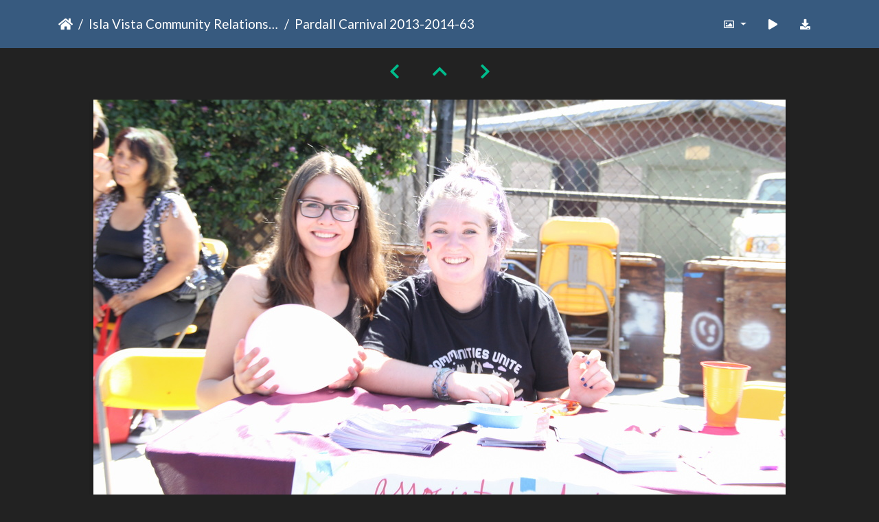

--- FILE ---
content_type: text/html; charset=utf-8
request_url: https://gallery.as.ucsb.edu/picture.php?/27274/category/ivcrc/created-weekly-list
body_size: 18491
content:
<!DOCTYPE html>
<html lang="en" dir="ltr">
<head>
    <meta http-equiv="Content-Type" content="text/html; charset=utf-8">
    <meta name="generator" content="Piwigo (aka PWG), see piwigo.org">
    <meta name="viewport" content="width=device-width, initial-scale=1.0, maximum-scale=1.0, viewport-fit=cover">
    <meta name="mobile-web-app-capable" content="yes">
    <meta name="apple-mobile-web-app-capable" content="yes">
    <meta name="apple-mobile-web-app-status-bar-style" content="black-translucent">
    <meta http-equiv="X-UA-Compatible" content="IE=edge">
    <meta name="description" content="Pardall Carnival 2013-2014-63 - Pardall Carnival 2013-2014-63.jpg">

    <title>Pardall Carnival 2013-2014-63 | Associated Students Gallery</title>
    <link rel="shortcut icon" type="image/x-icon" href="themes/default/icon/favicon.ico">
    <link rel="icon" sizes="192x192" href="themes/bootstrap_darkroom/img/logo.png">
    <link rel="apple-touch-icon" sizes="192x192" href="themes/bootstrap_darkroom/img/logo.png">
    <link rel="start" title="Home" href="/" >
    <link rel="search" title="Search" href="search.php">
    <link rel="first" title="First" href="picture.php?/19325/category/ivcrc/created-weekly-list">
    <link rel="prev" title="Previous" href="picture.php?/27275/category/ivcrc/created-weekly-list">
    <link rel="next" title="Next" href="picture.php?/27273/category/ivcrc/created-weekly-list">
    <link rel="last" title="Last" href="picture.php?/18810/category/ivcrc/created-weekly-list">
    <link rel="up" title="Thumbnails" href="index.php?/category/ivcrc/created-weekly-list/start-1170">
    <link rel="canonical" href="picture.php?/27274">

     <link rel="stylesheet" type="text/css" href="_data/combined/10uvy3v.css">

    <meta name="robots" content="noindex,nofollow">
<link rel="prerender" href="picture.php?/27273/category/ivcrc/created-weekly-list">
</head>

<body id="thePicturePage" class="section-categories category-315 image-27274 "  data-infos='{"section":"categories","category_id":"315","image_id":"27274"}'>

<div id="wrapper">





<!-- End of header.tpl -->
<!-- Start of picture.tpl -->


<nav class="navbar navbar-contextual navbar-expand-lg navbar-dark bg-primary sticky-top mb-2">
    <div class="container">
        <div class="navbar-brand">
            <div class="nav-breadcrumb d-inline-flex"><a class="nav-breadcrumb-item" href="/">Home</a><a class="nav-breadcrumb-item" href="index.php?/category/ivcrc">Isla Vista Community Relations Committee (IVCRC)</a><span class="nav-breadcrumb-item active">Pardall Carnival 2013-2014-63</span></div>
        </div>
        <button type="button" class="navbar-toggler" data-toggle="collapse" data-target="#secondary-navbar" aria-controls="secondary-navbar" aria-expanded="false" aria-label="Toggle navigation">
            <span class="fas fa-bars"></span>
        </button>
        <div class="navbar-collapse collapse justify-content-end" id="secondary-navbar">
            <ul class="navbar-nav">
                <li class="nav-item dropdown">
                    <a href="#" class="nav-link dropdown-toggle" data-toggle="dropdown" title="Photo sizes">
                        <i class="far fa-image fa-fw" aria-hidden="true"></i><span class="d-lg-none ml-2">Photo sizes</span>
                    </a>
                    <div class="dropdown-menu dropdown-menu-right" role="menu">
                        <a id="derivative2small" class="dropdown-item derivative-li" href="javascript:changeImgSrc('_data/i/upload/2020/06/04/20200604165812-df9859c6-2s.jpg','2small','2small')" rel="nofollow">
                                XXS - tiny<span class="derivativeSizeDetails"> (240 x 160)</span>
                        </a>
                        <a id="derivativexsmall" class="dropdown-item derivative-li" href="javascript:changeImgSrc('i.php?/upload/2020/06/04/20200604165812-df9859c6-xs.jpg','xsmall','xsmall')" rel="nofollow">
                                XS - extra small<span class="derivativeSizeDetails"> (432 x 288)</span>
                        </a>
                        <a id="derivativesmall" class="dropdown-item derivative-li" href="javascript:changeImgSrc('i.php?/upload/2020/06/04/20200604165812-df9859c6-sm.jpg','small','small')" rel="nofollow">
                                S - small<span class="derivativeSizeDetails"> (576 x 384)</span>
                        </a>
                        <a id="derivativemedium" class="dropdown-item derivative-li" href="javascript:changeImgSrc('_data/i/upload/2020/06/04/20200604165812-df9859c6-me.jpg','medium','medium')" rel="nofollow">
                                M - medium<span class="derivativeSizeDetails"> (792 x 528)</span>
                        </a>
                        <a id="derivativelarge" class="dropdown-item derivative-li active" href="javascript:changeImgSrc('_data/i/upload/2020/06/04/20200604165812-df9859c6-la.jpg','large','large')" rel="nofollow">
                                L - large<span class="derivativeSizeDetails"> (1008 x 672)</span>
                        </a>
                        <a id="derivativexlarge" class="dropdown-item derivative-li" href="javascript:changeImgSrc('i.php?/upload/2020/06/04/20200604165812-df9859c6-xl.jpg','xlarge','xlarge')" rel="nofollow">
                                XL - extra large<span class="derivativeSizeDetails"> (1224 x 816)</span>
                        </a>
                        <a id="derivativexxlarge" class="dropdown-item derivative-li" href="javascript:changeImgSrc('i.php?/upload/2020/06/04/20200604165812-df9859c6-xx.jpg','xxlarge','xxlarge')" rel="nofollow">
                                XXL - huge<span class="derivativeSizeDetails"> (1656 x 1104)</span>
                        </a>

                        <a class="dropdown-item" href="javascript:phpWGOpenWindow('./upload/2020/06/04/20200604165812-df9859c6.jpg','xxx','scrollbars=yes,toolbar=no,status=no,resizable=yes')" rel="nofollow">Original</a>
                    </div>
                </li>
                <li class="nav-item">
                    <a class="nav-link" href="picture.php?/27274/category/ivcrc/created-weekly-list&amp;slideshow=" title="slideshow" id="startSlideshow" rel="nofollow">
                        <i class="fas fa-play fa-fw" aria-hidden="true"></i><span class="d-lg-none ml-2 text-capitalize">slideshow</span>
                    </a>
                </li>
                <li class="nav-item">
                    <a id="downloadSwitchLink" class="nav-link" href="action.php?id=27274&amp;part=e&amp;download" title="Download this file" rel="nofollow">
                        <i class="fas fa-download fa-fw" aria-hidden="true"></i><span class="d-lg-none ml-2">Download this file</span>
                    </a>
                 </li>
            </ul>
        </div>
    </div>
</nav>


<div id="main-picture-container" class="container">


  <div class="row justify-content-center">
    <div id="navigationButtons" class="col-12 py-2">
<a href="picture.php?/27275/category/ivcrc/created-weekly-list" title="Previous : Pardall Carnival 2013-2014-64" id="navPrevPicture"><i class="fas fa-chevron-left" aria-hidden="true"></i></a><a href="index.php?/category/ivcrc/created-weekly-list/start-1170" title="Thumbnails"><i class="fas fa-chevron-up"></i></a><a href="picture.php?/27273/category/ivcrc/created-weekly-list" title="Next : Pardall Carnival 2013-2014-62" id="navNextPicture"><i class="fas fa-chevron-right" aria-hidden="true"></i></a>    </div>
  </div>

  <div id="theImage" class="row d-block justify-content-center mb-3">
    <img class="path-ext-jpg file-ext-jpg" src="_data/i/upload/2020/06/04/20200604165812-df9859c6-la.jpg" width="1008" height="672" alt="Pardall Carnival 2013-2014-63.jpg" id="theMainImage" usemap="#maplarge" title="Pardall Carnival 2013-2014-63 - Pardall Carnival 2013-2014-63.jpg">
  
<map name="map2small"><area shape=rect coords="0,0,60,160" href="picture.php?/27275/category/ivcrc/created-weekly-list" title="Previous : Pardall Carnival 2013-2014-64" alt="Pardall Carnival 2013-2014-64"><area shape=rect coords="60,0,179,40" href="index.php?/category/ivcrc/created-weekly-list/start-1170" title="Thumbnails" alt="Thumbnails"><area shape=rect coords="180,0,240,160" href="picture.php?/27273/category/ivcrc/created-weekly-list" title="Next : Pardall Carnival 2013-2014-62" alt="Pardall Carnival 2013-2014-62"></map><map name="mapxsmall"><area shape=rect coords="0,0,108,288" href="picture.php?/27275/category/ivcrc/created-weekly-list" title="Previous : Pardall Carnival 2013-2014-64" alt="Pardall Carnival 2013-2014-64"><area shape=rect coords="108,0,322,72" href="index.php?/category/ivcrc/created-weekly-list/start-1170" title="Thumbnails" alt="Thumbnails"><area shape=rect coords="324,0,432,288" href="picture.php?/27273/category/ivcrc/created-weekly-list" title="Next : Pardall Carnival 2013-2014-62" alt="Pardall Carnival 2013-2014-62"></map><map name="mapsmall"><area shape=rect coords="0,0,144,384" href="picture.php?/27275/category/ivcrc/created-weekly-list" title="Previous : Pardall Carnival 2013-2014-64" alt="Pardall Carnival 2013-2014-64"><area shape=rect coords="144,0,429,96" href="index.php?/category/ivcrc/created-weekly-list/start-1170" title="Thumbnails" alt="Thumbnails"><area shape=rect coords="433,0,576,384" href="picture.php?/27273/category/ivcrc/created-weekly-list" title="Next : Pardall Carnival 2013-2014-62" alt="Pardall Carnival 2013-2014-62"></map><map name="mapmedium"><area shape=rect coords="0,0,198,528" href="picture.php?/27275/category/ivcrc/created-weekly-list" title="Previous : Pardall Carnival 2013-2014-64" alt="Pardall Carnival 2013-2014-64"><area shape=rect coords="198,0,591,132" href="index.php?/category/ivcrc/created-weekly-list/start-1170" title="Thumbnails" alt="Thumbnails"><area shape=rect coords="595,0,792,528" href="picture.php?/27273/category/ivcrc/created-weekly-list" title="Next : Pardall Carnival 2013-2014-62" alt="Pardall Carnival 2013-2014-62"></map><map name="maplarge"><area shape=rect coords="0,0,252,672" href="picture.php?/27275/category/ivcrc/created-weekly-list" title="Previous : Pardall Carnival 2013-2014-64" alt="Pardall Carnival 2013-2014-64"><area shape=rect coords="252,0,752,168" href="index.php?/category/ivcrc/created-weekly-list/start-1170" title="Thumbnails" alt="Thumbnails"><area shape=rect coords="757,0,1008,672" href="picture.php?/27273/category/ivcrc/created-weekly-list" title="Next : Pardall Carnival 2013-2014-62" alt="Pardall Carnival 2013-2014-62"></map><map name="mapxlarge"><area shape=rect coords="0,0,306,816" href="picture.php?/27275/category/ivcrc/created-weekly-list" title="Previous : Pardall Carnival 2013-2014-64" alt="Pardall Carnival 2013-2014-64"><area shape=rect coords="306,0,913,204" href="index.php?/category/ivcrc/created-weekly-list/start-1170" title="Thumbnails" alt="Thumbnails"><area shape=rect coords="920,0,1224,816" href="picture.php?/27273/category/ivcrc/created-weekly-list" title="Next : Pardall Carnival 2013-2014-62" alt="Pardall Carnival 2013-2014-62"></map><map name="mapxxlarge"><area shape=rect coords="0,0,414,1104" href="picture.php?/27275/category/ivcrc/created-weekly-list" title="Previous : Pardall Carnival 2013-2014-64" alt="Pardall Carnival 2013-2014-64"><area shape=rect coords="414,0,1235,276" href="index.php?/category/ivcrc/created-weekly-list/start-1170" title="Thumbnails" alt="Thumbnails"><area shape=rect coords="1245,0,1656,1104" href="picture.php?/27273/category/ivcrc/created-weekly-list" title="Next : Pardall Carnival 2013-2014-62" alt="Pardall Carnival 2013-2014-62"></map>
  </div>


  <div id="theImageComment" class="row justify-content-center mb-3">
  </div>

      <div id="theImageShareButtons" class="row justify-content-center pb-4">
    <section id="share">
        <a href="http://twitter.com/share?text=Pardall Carnival 2013-2014-63&amp;url=https://gallery.as.ucsb.edu/picture.php?/27274/category/ivcrc/created-weekly-list"
           onclick="window.open(this.href, 'twitter-share', 'width=550,height=235');return false;" title="Share on Twitter">
            <i class="fab fa-twitter"></i>        </a>
        <a href="https://www.facebook.com/sharer/sharer.php?u=https://gallery.as.ucsb.edu/picture.php?/27274/category/ivcrc/created-weekly-list"
           onclick="window.open(this.href, 'facebook-share','width=580,height=296');return false;" title="Share on Facebook">
            <i class="fab fa-facebook"></i>        </a>
    </section>
  </div>
</div>

<div id="carousel-container" class="container">
</div>

<div id="info-container" class="container">
  <div id="theImageInfos" class="row justify-content-center">
    <div id="infopanel-left" class="col-lg-6 col-12">
      <!-- Picture infos -->
      <div id="card-informations" class="card mb-2">
        <div class="card-body">
          <h5 class="card-title">Information</h5>
          <div id="info-content" class="d-flex flex-column">
            <div id="Average" class="imageInfo">
              <dl class="row mb-0">
                <dt class="col-sm-5">Rating score</dt>
                <dd class="col-sm-7">
                    <span id="ratingScore">no rate</span> <span id="ratingCount"></span>
                </dd>
              </dl>
            </div>

            <div id="rating" class="imageInfo">
              <dl class="row mb-0">
                <dt class="col-sm-5" id="updateRate">Rate this photo</dt>
                <dd class="col-sm-7">
                  <form action="picture.php?/27274/category/ivcrc/created-weekly-list&amp;action=rate" method="post" id="rateForm" style="margin:0;">
                    <div>
                      <span class="rateButtonStarEmpty" data-value="0"></span>
                      <span class="rateButtonStarEmpty" data-value="1"></span>
                      <span class="rateButtonStarEmpty" data-value="2"></span>
                      <span class="rateButtonStarEmpty" data-value="3"></span>
                      <span class="rateButtonStarEmpty" data-value="4"></span>
                      <span class="rateButtonStarEmpty" data-value="5"></span>
                                          </div>
                  </form>
                </dd>
              </dl>
            </div>
            <div id="datecreate" class="imageInfo">
              <dl class="row mb-0">
                <dt class="col-sm-5">Created on</dt>
                <dd class="col-sm-7"><a href="index.php?/created-monthly-list-2013-10-05" rel="nofollow">Saturday 5 October 2013</a></dd>
              </dl>
            </div>
            <div id="datepost" class="imageInfo">
              <dl class="row mb-0">
                <dt class="col-sm-5">Posted on</dt>
                <dd class="col-sm-7"><a href="index.php?/posted-monthly-list-2020-06-04" rel="nofollow">Thursday 4 June 2020</a></dd>
              </dl>
            </div>
            <div id="visits" class="imageInfo">
              <dl class="row mb-0">
                <dt class="col-sm-5">Visits</dt>
                <dd class="col-sm-7">1353</dd>
              </dl>
            </div>
            <div id="Categories" class="imageInfo">
              <dl class="row mb-0">
                <dt class="col-sm-5">Albums</dt>
                <dd class="col-sm-7">
                <a href="index.php?/category/ivcrc">Isla Vista Community Relations Committee (IVCRC)</a> / <a href="index.php?/category/408">Pardall Carnival 2013/2014</a>
                </dd>
              </dl>
            </div>
          </div>
        </div>
      </div>
    </div>

  </div>


</div>
        <!-- Start of footer.tpl -->
        <div class="copyright container">
            <div class="text-center">
                                Powered by	<a href="https://piwigo.org" class="Piwigo">Piwigo</a>


            </div>
        </div>
</div>



<script type="text/javascript" src="_data/combined/guwc9v.js"></script>
<script type="text/javascript">//<![CDATA[

function changeImgSrc(url,typeSave,typeMap) {var theImg = document.getElementById("theMainImage");if (theImg) {theImg.removeAttribute("width");theImg.removeAttribute("height");theImg.src = url;theImg.useMap = "#map"+typeMap;}jQuery('.derivative-li').removeClass('active');jQuery('#derivative'+typeMap).addClass('active');document.cookie = 'picture_deriv='+typeSave+';path=/';}
document.onkeydown = function(e){e=e||window.event;if (e.altKey) return true;var target=e.target||e.srcElement;if (target && target.type) return true;	var keyCode=e.keyCode||e.which, docElem=document.documentElement, url;switch(keyCode){case 63235: case 39: if ((e.ctrlKey || docElem.scrollLeft==docElem.scrollWidth-docElem.clientWidth) && $('.pswp--visible').length === 0)url="picture.php?/27273/category/ivcrc/created-weekly-list"; break;case 63234: case 37: if ((e.ctrlKey || docElem.scrollLeft==0) && $('.pswp--visible').length === 0)url="picture.php?/27275/category/ivcrc/created-weekly-list"; break;case 36: if (e.ctrlKey)url="picture.php?/19325/category/ivcrc/created-weekly-list"; break;case 35: if (e.ctrlKey)url="picture.php?/18810/category/ivcrc/created-weekly-list"; break;case 38: if (e.ctrlKey)url="index.php?/category/ivcrc/created-weekly-list/start-1170"; break;}if (url) {window.location=url.replace("&amp;","&"); return false;}return true;}
var _pwgRatingAutoQueue = _pwgRatingAutoQueue||[];_pwgRatingAutoQueue.push( {rootUrl: '', image_id: 27274,onSuccess : function(rating) {var e = document.getElementById("updateRate");if (e) e.innerHTML = "Update your rating";e = document.getElementById("ratingScore");if (e) e.innerHTML = rating.score;e = document.getElementById("ratingCount");if (e) {if (rating.count == 1) {e.innerHTML = "(%d rate)".replace( "%d", rating.count);} else {e.innerHTML = "(%d rates)".replace( "%d", rating.count);}}$('#averageRate').find('span').each(function() {$(this).addClass(rating.average > $(this).data('value') - 0.5 ? 'rateButtonStarFull' : 'rateButtonStarEmpty');$(this).removeClass(rating.average > $(this).data('value') - 0.5 ? 'rateButtonStarEmpty' : 'rateButtonStarFull');});}});
//]]></script>
<script type="text/javascript">
(function() {
var s,after = document.getElementsByTagName('script')[document.getElementsByTagName('script').length-1];
s=document.createElement('script'); s.type='text/javascript'; s.async=true; s.src='_data/combined/v21igp.js';
after = after.parentNode.insertBefore(s, after);
})();
</script>
</body>
</html>
